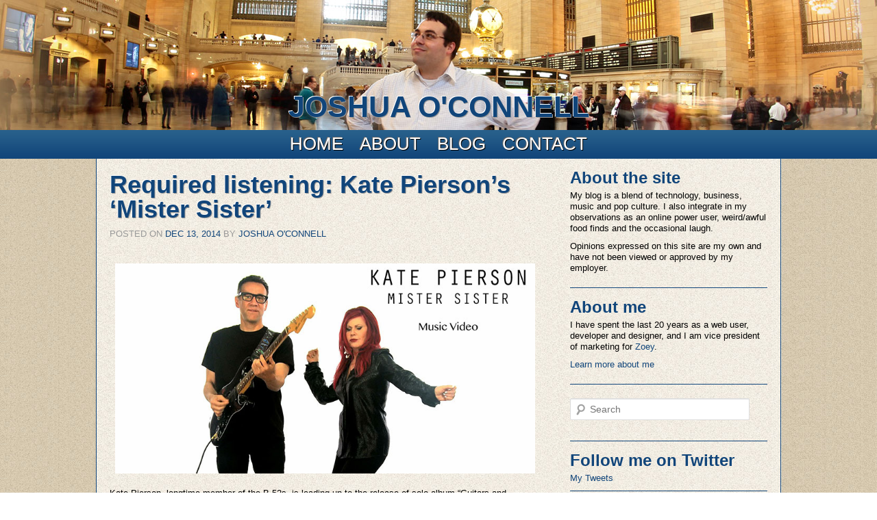

--- FILE ---
content_type: text/html; charset=UTF-8
request_url: https://www.jjowebpages.com/required-listening-kate-piersons-mister-sister/
body_size: 10413
content:
<!DOCTYPE html>
<!--[if IE 6]>
<html id="ie6" lang="en-US">
<![endif]-->
<!--[if IE 7]>
<html id="ie7" lang="en-US">
<![endif]-->
<!--[if IE 8]>
<html id="ie8" lang="en-US">
<![endif]-->
<!--[if !(IE 6) | !(IE 7) | !(IE 8)  ]><!-->
<html lang="en-US">
<!--<![endif]-->
<head>
<meta charset="UTF-8" />
<meta name="viewport" content="width=device-width" />
<title>Required listening: Kate Pierson&#8217;s &#8216;Mister Sister&#8217; | Joshua O&#039;Connell</title>
<link rel="profile" href="http://gmpg.org/xfn/11" />
<link rel="stylesheet" type="text/css" media="all" href="https://www.jjowebpages.com/wp-content/themes/josh/style.css" />
<link rel="pingback" href="https://www.jjowebpages.com/xmlrpc.php" />
<!--[if lt IE 9]>
<script src="https://www.jjowebpages.com/wp-content/themes/josh/js/html5.js" type="text/javascript"></script>
<![endif]-->
<meta name='robots' content='max-image-preview:large' />
	<style>img:is([sizes="auto" i], [sizes^="auto," i]) { contain-intrinsic-size: 3000px 1500px }</style>
	<link rel='dns-prefetch' href='//secure.gravatar.com' />
<link rel='dns-prefetch' href='//stats.wp.com' />
<link rel='dns-prefetch' href='//v0.wordpress.com' />
<link rel="alternate" type="application/rss+xml" title="Joshua O&#039;Connell &raquo; Feed" href="https://www.jjowebpages.com/feed/" />
<link rel="alternate" type="application/rss+xml" title="Joshua O&#039;Connell &raquo; Comments Feed" href="https://www.jjowebpages.com/comments/feed/" />
<link rel="alternate" type="application/rss+xml" title="Joshua O&#039;Connell &raquo; Required listening: Kate Pierson&#8217;s &#8216;Mister Sister&#8217; Comments Feed" href="https://www.jjowebpages.com/required-listening-kate-piersons-mister-sister/feed/" />
<script type="text/javascript">
/* <![CDATA[ */
window._wpemojiSettings = {"baseUrl":"https:\/\/s.w.org\/images\/core\/emoji\/16.0.1\/72x72\/","ext":".png","svgUrl":"https:\/\/s.w.org\/images\/core\/emoji\/16.0.1\/svg\/","svgExt":".svg","source":{"concatemoji":"https:\/\/www.jjowebpages.com\/wp-includes\/js\/wp-emoji-release.min.js?ver=6.8.3"}};
/*! This file is auto-generated */
!function(s,n){var o,i,e;function c(e){try{var t={supportTests:e,timestamp:(new Date).valueOf()};sessionStorage.setItem(o,JSON.stringify(t))}catch(e){}}function p(e,t,n){e.clearRect(0,0,e.canvas.width,e.canvas.height),e.fillText(t,0,0);var t=new Uint32Array(e.getImageData(0,0,e.canvas.width,e.canvas.height).data),a=(e.clearRect(0,0,e.canvas.width,e.canvas.height),e.fillText(n,0,0),new Uint32Array(e.getImageData(0,0,e.canvas.width,e.canvas.height).data));return t.every(function(e,t){return e===a[t]})}function u(e,t){e.clearRect(0,0,e.canvas.width,e.canvas.height),e.fillText(t,0,0);for(var n=e.getImageData(16,16,1,1),a=0;a<n.data.length;a++)if(0!==n.data[a])return!1;return!0}function f(e,t,n,a){switch(t){case"flag":return n(e,"\ud83c\udff3\ufe0f\u200d\u26a7\ufe0f","\ud83c\udff3\ufe0f\u200b\u26a7\ufe0f")?!1:!n(e,"\ud83c\udde8\ud83c\uddf6","\ud83c\udde8\u200b\ud83c\uddf6")&&!n(e,"\ud83c\udff4\udb40\udc67\udb40\udc62\udb40\udc65\udb40\udc6e\udb40\udc67\udb40\udc7f","\ud83c\udff4\u200b\udb40\udc67\u200b\udb40\udc62\u200b\udb40\udc65\u200b\udb40\udc6e\u200b\udb40\udc67\u200b\udb40\udc7f");case"emoji":return!a(e,"\ud83e\udedf")}return!1}function g(e,t,n,a){var r="undefined"!=typeof WorkerGlobalScope&&self instanceof WorkerGlobalScope?new OffscreenCanvas(300,150):s.createElement("canvas"),o=r.getContext("2d",{willReadFrequently:!0}),i=(o.textBaseline="top",o.font="600 32px Arial",{});return e.forEach(function(e){i[e]=t(o,e,n,a)}),i}function t(e){var t=s.createElement("script");t.src=e,t.defer=!0,s.head.appendChild(t)}"undefined"!=typeof Promise&&(o="wpEmojiSettingsSupports",i=["flag","emoji"],n.supports={everything:!0,everythingExceptFlag:!0},e=new Promise(function(e){s.addEventListener("DOMContentLoaded",e,{once:!0})}),new Promise(function(t){var n=function(){try{var e=JSON.parse(sessionStorage.getItem(o));if("object"==typeof e&&"number"==typeof e.timestamp&&(new Date).valueOf()<e.timestamp+604800&&"object"==typeof e.supportTests)return e.supportTests}catch(e){}return null}();if(!n){if("undefined"!=typeof Worker&&"undefined"!=typeof OffscreenCanvas&&"undefined"!=typeof URL&&URL.createObjectURL&&"undefined"!=typeof Blob)try{var e="postMessage("+g.toString()+"("+[JSON.stringify(i),f.toString(),p.toString(),u.toString()].join(",")+"));",a=new Blob([e],{type:"text/javascript"}),r=new Worker(URL.createObjectURL(a),{name:"wpTestEmojiSupports"});return void(r.onmessage=function(e){c(n=e.data),r.terminate(),t(n)})}catch(e){}c(n=g(i,f,p,u))}t(n)}).then(function(e){for(var t in e)n.supports[t]=e[t],n.supports.everything=n.supports.everything&&n.supports[t],"flag"!==t&&(n.supports.everythingExceptFlag=n.supports.everythingExceptFlag&&n.supports[t]);n.supports.everythingExceptFlag=n.supports.everythingExceptFlag&&!n.supports.flag,n.DOMReady=!1,n.readyCallback=function(){n.DOMReady=!0}}).then(function(){return e}).then(function(){var e;n.supports.everything||(n.readyCallback(),(e=n.source||{}).concatemoji?t(e.concatemoji):e.wpemoji&&e.twemoji&&(t(e.twemoji),t(e.wpemoji)))}))}((window,document),window._wpemojiSettings);
/* ]]> */
</script>
<style id='wp-emoji-styles-inline-css' type='text/css'>

	img.wp-smiley, img.emoji {
		display: inline !important;
		border: none !important;
		box-shadow: none !important;
		height: 1em !important;
		width: 1em !important;
		margin: 0 0.07em !important;
		vertical-align: -0.1em !important;
		background: none !important;
		padding: 0 !important;
	}
</style>
<link rel='stylesheet' id='wp-block-library-css' href='https://www.jjowebpages.com/wp-includes/css/dist/block-library/style.min.css?ver=6.8.3' type='text/css' media='all' />
<style id='classic-theme-styles-inline-css' type='text/css'>
/*! This file is auto-generated */
.wp-block-button__link{color:#fff;background-color:#32373c;border-radius:9999px;box-shadow:none;text-decoration:none;padding:calc(.667em + 2px) calc(1.333em + 2px);font-size:1.125em}.wp-block-file__button{background:#32373c;color:#fff;text-decoration:none}
</style>
<link rel='stylesheet' id='mediaelement-css' href='https://www.jjowebpages.com/wp-includes/js/mediaelement/mediaelementplayer-legacy.min.css?ver=4.2.17' type='text/css' media='all' />
<link rel='stylesheet' id='wp-mediaelement-css' href='https://www.jjowebpages.com/wp-includes/js/mediaelement/wp-mediaelement.min.css?ver=6.8.3' type='text/css' media='all' />
<style id='jetpack-sharing-buttons-style-inline-css' type='text/css'>
.jetpack-sharing-buttons__services-list{display:flex;flex-direction:row;flex-wrap:wrap;gap:0;list-style-type:none;margin:5px;padding:0}.jetpack-sharing-buttons__services-list.has-small-icon-size{font-size:12px}.jetpack-sharing-buttons__services-list.has-normal-icon-size{font-size:16px}.jetpack-sharing-buttons__services-list.has-large-icon-size{font-size:24px}.jetpack-sharing-buttons__services-list.has-huge-icon-size{font-size:36px}@media print{.jetpack-sharing-buttons__services-list{display:none!important}}.editor-styles-wrapper .wp-block-jetpack-sharing-buttons{gap:0;padding-inline-start:0}ul.jetpack-sharing-buttons__services-list.has-background{padding:1.25em 2.375em}
</style>
<style id='global-styles-inline-css' type='text/css'>
:root{--wp--preset--aspect-ratio--square: 1;--wp--preset--aspect-ratio--4-3: 4/3;--wp--preset--aspect-ratio--3-4: 3/4;--wp--preset--aspect-ratio--3-2: 3/2;--wp--preset--aspect-ratio--2-3: 2/3;--wp--preset--aspect-ratio--16-9: 16/9;--wp--preset--aspect-ratio--9-16: 9/16;--wp--preset--color--black: #000000;--wp--preset--color--cyan-bluish-gray: #abb8c3;--wp--preset--color--white: #ffffff;--wp--preset--color--pale-pink: #f78da7;--wp--preset--color--vivid-red: #cf2e2e;--wp--preset--color--luminous-vivid-orange: #ff6900;--wp--preset--color--luminous-vivid-amber: #fcb900;--wp--preset--color--light-green-cyan: #7bdcb5;--wp--preset--color--vivid-green-cyan: #00d084;--wp--preset--color--pale-cyan-blue: #8ed1fc;--wp--preset--color--vivid-cyan-blue: #0693e3;--wp--preset--color--vivid-purple: #9b51e0;--wp--preset--gradient--vivid-cyan-blue-to-vivid-purple: linear-gradient(135deg,rgba(6,147,227,1) 0%,rgb(155,81,224) 100%);--wp--preset--gradient--light-green-cyan-to-vivid-green-cyan: linear-gradient(135deg,rgb(122,220,180) 0%,rgb(0,208,130) 100%);--wp--preset--gradient--luminous-vivid-amber-to-luminous-vivid-orange: linear-gradient(135deg,rgba(252,185,0,1) 0%,rgba(255,105,0,1) 100%);--wp--preset--gradient--luminous-vivid-orange-to-vivid-red: linear-gradient(135deg,rgba(255,105,0,1) 0%,rgb(207,46,46) 100%);--wp--preset--gradient--very-light-gray-to-cyan-bluish-gray: linear-gradient(135deg,rgb(238,238,238) 0%,rgb(169,184,195) 100%);--wp--preset--gradient--cool-to-warm-spectrum: linear-gradient(135deg,rgb(74,234,220) 0%,rgb(151,120,209) 20%,rgb(207,42,186) 40%,rgb(238,44,130) 60%,rgb(251,105,98) 80%,rgb(254,248,76) 100%);--wp--preset--gradient--blush-light-purple: linear-gradient(135deg,rgb(255,206,236) 0%,rgb(152,150,240) 100%);--wp--preset--gradient--blush-bordeaux: linear-gradient(135deg,rgb(254,205,165) 0%,rgb(254,45,45) 50%,rgb(107,0,62) 100%);--wp--preset--gradient--luminous-dusk: linear-gradient(135deg,rgb(255,203,112) 0%,rgb(199,81,192) 50%,rgb(65,88,208) 100%);--wp--preset--gradient--pale-ocean: linear-gradient(135deg,rgb(255,245,203) 0%,rgb(182,227,212) 50%,rgb(51,167,181) 100%);--wp--preset--gradient--electric-grass: linear-gradient(135deg,rgb(202,248,128) 0%,rgb(113,206,126) 100%);--wp--preset--gradient--midnight: linear-gradient(135deg,rgb(2,3,129) 0%,rgb(40,116,252) 100%);--wp--preset--font-size--small: 13px;--wp--preset--font-size--medium: 20px;--wp--preset--font-size--large: 36px;--wp--preset--font-size--x-large: 42px;--wp--preset--spacing--20: 0.44rem;--wp--preset--spacing--30: 0.67rem;--wp--preset--spacing--40: 1rem;--wp--preset--spacing--50: 1.5rem;--wp--preset--spacing--60: 2.25rem;--wp--preset--spacing--70: 3.38rem;--wp--preset--spacing--80: 5.06rem;--wp--preset--shadow--natural: 6px 6px 9px rgba(0, 0, 0, 0.2);--wp--preset--shadow--deep: 12px 12px 50px rgba(0, 0, 0, 0.4);--wp--preset--shadow--sharp: 6px 6px 0px rgba(0, 0, 0, 0.2);--wp--preset--shadow--outlined: 6px 6px 0px -3px rgba(255, 255, 255, 1), 6px 6px rgba(0, 0, 0, 1);--wp--preset--shadow--crisp: 6px 6px 0px rgba(0, 0, 0, 1);}:where(.is-layout-flex){gap: 0.5em;}:where(.is-layout-grid){gap: 0.5em;}body .is-layout-flex{display: flex;}.is-layout-flex{flex-wrap: wrap;align-items: center;}.is-layout-flex > :is(*, div){margin: 0;}body .is-layout-grid{display: grid;}.is-layout-grid > :is(*, div){margin: 0;}:where(.wp-block-columns.is-layout-flex){gap: 2em;}:where(.wp-block-columns.is-layout-grid){gap: 2em;}:where(.wp-block-post-template.is-layout-flex){gap: 1.25em;}:where(.wp-block-post-template.is-layout-grid){gap: 1.25em;}.has-black-color{color: var(--wp--preset--color--black) !important;}.has-cyan-bluish-gray-color{color: var(--wp--preset--color--cyan-bluish-gray) !important;}.has-white-color{color: var(--wp--preset--color--white) !important;}.has-pale-pink-color{color: var(--wp--preset--color--pale-pink) !important;}.has-vivid-red-color{color: var(--wp--preset--color--vivid-red) !important;}.has-luminous-vivid-orange-color{color: var(--wp--preset--color--luminous-vivid-orange) !important;}.has-luminous-vivid-amber-color{color: var(--wp--preset--color--luminous-vivid-amber) !important;}.has-light-green-cyan-color{color: var(--wp--preset--color--light-green-cyan) !important;}.has-vivid-green-cyan-color{color: var(--wp--preset--color--vivid-green-cyan) !important;}.has-pale-cyan-blue-color{color: var(--wp--preset--color--pale-cyan-blue) !important;}.has-vivid-cyan-blue-color{color: var(--wp--preset--color--vivid-cyan-blue) !important;}.has-vivid-purple-color{color: var(--wp--preset--color--vivid-purple) !important;}.has-black-background-color{background-color: var(--wp--preset--color--black) !important;}.has-cyan-bluish-gray-background-color{background-color: var(--wp--preset--color--cyan-bluish-gray) !important;}.has-white-background-color{background-color: var(--wp--preset--color--white) !important;}.has-pale-pink-background-color{background-color: var(--wp--preset--color--pale-pink) !important;}.has-vivid-red-background-color{background-color: var(--wp--preset--color--vivid-red) !important;}.has-luminous-vivid-orange-background-color{background-color: var(--wp--preset--color--luminous-vivid-orange) !important;}.has-luminous-vivid-amber-background-color{background-color: var(--wp--preset--color--luminous-vivid-amber) !important;}.has-light-green-cyan-background-color{background-color: var(--wp--preset--color--light-green-cyan) !important;}.has-vivid-green-cyan-background-color{background-color: var(--wp--preset--color--vivid-green-cyan) !important;}.has-pale-cyan-blue-background-color{background-color: var(--wp--preset--color--pale-cyan-blue) !important;}.has-vivid-cyan-blue-background-color{background-color: var(--wp--preset--color--vivid-cyan-blue) !important;}.has-vivid-purple-background-color{background-color: var(--wp--preset--color--vivid-purple) !important;}.has-black-border-color{border-color: var(--wp--preset--color--black) !important;}.has-cyan-bluish-gray-border-color{border-color: var(--wp--preset--color--cyan-bluish-gray) !important;}.has-white-border-color{border-color: var(--wp--preset--color--white) !important;}.has-pale-pink-border-color{border-color: var(--wp--preset--color--pale-pink) !important;}.has-vivid-red-border-color{border-color: var(--wp--preset--color--vivid-red) !important;}.has-luminous-vivid-orange-border-color{border-color: var(--wp--preset--color--luminous-vivid-orange) !important;}.has-luminous-vivid-amber-border-color{border-color: var(--wp--preset--color--luminous-vivid-amber) !important;}.has-light-green-cyan-border-color{border-color: var(--wp--preset--color--light-green-cyan) !important;}.has-vivid-green-cyan-border-color{border-color: var(--wp--preset--color--vivid-green-cyan) !important;}.has-pale-cyan-blue-border-color{border-color: var(--wp--preset--color--pale-cyan-blue) !important;}.has-vivid-cyan-blue-border-color{border-color: var(--wp--preset--color--vivid-cyan-blue) !important;}.has-vivid-purple-border-color{border-color: var(--wp--preset--color--vivid-purple) !important;}.has-vivid-cyan-blue-to-vivid-purple-gradient-background{background: var(--wp--preset--gradient--vivid-cyan-blue-to-vivid-purple) !important;}.has-light-green-cyan-to-vivid-green-cyan-gradient-background{background: var(--wp--preset--gradient--light-green-cyan-to-vivid-green-cyan) !important;}.has-luminous-vivid-amber-to-luminous-vivid-orange-gradient-background{background: var(--wp--preset--gradient--luminous-vivid-amber-to-luminous-vivid-orange) !important;}.has-luminous-vivid-orange-to-vivid-red-gradient-background{background: var(--wp--preset--gradient--luminous-vivid-orange-to-vivid-red) !important;}.has-very-light-gray-to-cyan-bluish-gray-gradient-background{background: var(--wp--preset--gradient--very-light-gray-to-cyan-bluish-gray) !important;}.has-cool-to-warm-spectrum-gradient-background{background: var(--wp--preset--gradient--cool-to-warm-spectrum) !important;}.has-blush-light-purple-gradient-background{background: var(--wp--preset--gradient--blush-light-purple) !important;}.has-blush-bordeaux-gradient-background{background: var(--wp--preset--gradient--blush-bordeaux) !important;}.has-luminous-dusk-gradient-background{background: var(--wp--preset--gradient--luminous-dusk) !important;}.has-pale-ocean-gradient-background{background: var(--wp--preset--gradient--pale-ocean) !important;}.has-electric-grass-gradient-background{background: var(--wp--preset--gradient--electric-grass) !important;}.has-midnight-gradient-background{background: var(--wp--preset--gradient--midnight) !important;}.has-small-font-size{font-size: var(--wp--preset--font-size--small) !important;}.has-medium-font-size{font-size: var(--wp--preset--font-size--medium) !important;}.has-large-font-size{font-size: var(--wp--preset--font-size--large) !important;}.has-x-large-font-size{font-size: var(--wp--preset--font-size--x-large) !important;}
:where(.wp-block-post-template.is-layout-flex){gap: 1.25em;}:where(.wp-block-post-template.is-layout-grid){gap: 1.25em;}
:where(.wp-block-columns.is-layout-flex){gap: 2em;}:where(.wp-block-columns.is-layout-grid){gap: 2em;}
:root :where(.wp-block-pullquote){font-size: 1.5em;line-height: 1.6;}
</style>
<link rel='stylesheet' id='jetpack_css-css' href='https://www.jjowebpages.com/wp-content/plugins/jetpack/css/jetpack.css?ver=13.8' type='text/css' media='all' />
<link rel="https://api.w.org/" href="https://www.jjowebpages.com/wp-json/" /><link rel="alternate" title="JSON" type="application/json" href="https://www.jjowebpages.com/wp-json/wp/v2/posts/1959" /><link rel="EditURI" type="application/rsd+xml" title="RSD" href="https://www.jjowebpages.com/xmlrpc.php?rsd" />
<link rel="canonical" href="https://www.jjowebpages.com/required-listening-kate-piersons-mister-sister/" />
<link rel='shortlink' href='https://wp.me/p4VT6K-vB' />
<link rel="alternate" title="oEmbed (JSON)" type="application/json+oembed" href="https://www.jjowebpages.com/wp-json/oembed/1.0/embed?url=https%3A%2F%2Fwww.jjowebpages.com%2Frequired-listening-kate-piersons-mister-sister%2F" />
<link rel="alternate" title="oEmbed (XML)" type="text/xml+oembed" href="https://www.jjowebpages.com/wp-json/oembed/1.0/embed?url=https%3A%2F%2Fwww.jjowebpages.com%2Frequired-listening-kate-piersons-mister-sister%2F&#038;format=xml" />
	<style>img#wpstats{display:none}</style>
		
<!-- Jetpack Open Graph Tags -->
<meta property="og:type" content="article" />
<meta property="og:title" content="Required listening: Kate Pierson&#8217;s &#8216;Mister Sister&#8217;" />
<meta property="og:url" content="https://www.jjowebpages.com/required-listening-kate-piersons-mister-sister/" />
<meta property="og:description" content="Kate Pierson, longtime member of the B-52s, is leading up to the release of solo album &#8220;Guitars and Microphones,&#8221; and song &#8220;Mister Sister&#8221; was released ahead of the February…" />
<meta property="article:published_time" content="2014-12-13T18:30:44+00:00" />
<meta property="article:modified_time" content="2014-12-14T03:55:59+00:00" />
<meta property="og:site_name" content="Joshua O&#039;Connell" />
<meta property="og:image" content="http://www.jjowebpages.com/wp-content/uploads/2014/12/mister-sister.jpg" />
<meta property="og:image:width" content="800" />
<meta property="og:image:height" content="400" />
<meta property="og:image:alt" content="mister-sister" />
<meta property="og:locale" content="en_US" />
<meta name="twitter:text:title" content="Required listening: Kate Pierson&#8217;s &#8216;Mister Sister&#8217;" />
<meta name="twitter:image" content="http://www.jjowebpages.com/wp-content/uploads/2014/12/mister-sister.jpg?w=640" />
<meta name="twitter:image:alt" content="mister-sister" />
<meta name="twitter:card" content="summary_large_image" />

<!-- End Jetpack Open Graph Tags -->
<link href='http://fonts.googleapis.com/css?family=Open+Sans:400,700|Yanone+Kaffeesatz:400,700' rel='stylesheet' type='text/css'>
<script 
 src="http://twitterjs.googlecode.com/svn/trunk/src/twitter.min.js" 
 type="text/javascript">
</script>
<script type="text/javascript" charset="utf-8">
getTwitters('tweet', { 
  id: 'jjofriends', 
  count: 3, 
  enableLinks: true, 
  ignoreReplies: true, 
  clearContents: true,
  template: '<p class="twitter">%text%<br><a href="http://twitter.com/%user_screen_name%/statuses/%id%/">%time%</a></p>'

});
</script>
<script type="text/javascript">

  var _gaq = _gaq || [];
  _gaq.push(['_setAccount', 'UA-36561078-2']);
  _gaq.push(['_setDomainName', 'jjowebpages.com']);
  _gaq.push(['_setAllowLinker', true]);
  _gaq.push(['_trackPageview']);

  (function() {
    var ga = document.createElement('script'); ga.type = 'text/javascript'; ga.async = true;
    ga.src = ('https:' == document.location.protocol ? 'https://ssl' : 'http://www') + '.google-analytics.com/ga.js';
    var s = document.getElementsByTagName('script')[0]; s.parentNode.insertBefore(ga, s);
  })();

</script>
</head>

<body class="wp-singular post-template-default single single-post postid-1959 single-format-standard wp-theme-josh single-author singular two-column right-sidebar">
	<header id="branding" role="banner">
			<hgroup>
				<div id="header">
				<h1><span><a href="https://www.jjowebpages.com/" title="Joshua O&#039;Connell" rel="home">Joshua O&#039;Connell</a></span></h1>
				</div>
			</hgroup>

			<div id="menu">
			<nav id="access" role="navigation">
				<h3 class="assistive-text">Main menu</h3>
								<div class="skip-link"><a class="assistive-text" href="#content" title="Skip to primary content">Skip to primary content</a></div>
				<div class="skip-link"><a class="assistive-text" href="#secondary" title="Skip to secondary content">Skip to secondary content</a></div>
								<div class="menu-menu-1-container"><ul id="menu-menu-1" class="menu"><li id="menu-item-879" class="menu-item menu-item-type-post_type menu-item-object-page menu-item-home menu-item-879"><a href="https://www.jjowebpages.com/">Home</a></li>
<li id="menu-item-880" class="menu-item menu-item-type-post_type menu-item-object-page menu-item-880"><a href="https://www.jjowebpages.com/about/">About</a></li>
<li id="menu-item-881" class="menu-item menu-item-type-post_type menu-item-object-page current_page_parent menu-item-881"><a href="https://www.jjowebpages.com/blog/">Blog</a></li>
<li id="menu-item-2107" class="menu-item menu-item-type-post_type menu-item-object-page menu-item-2107"><a href="https://www.jjowebpages.com/contact/">Contact</a></li>
</ul></div>			</nav><!-- #access -->
			</div>
	</header><!-- #branding -->
<div id="page" class="hfeed">

	<div id="main">

		<div id="primary">
			<div id="content" role="main">

				
					
<article id="post-1959" class="post-1959 post type-post status-publish format-standard hentry category-music category-required-listening tag-b-52s tag-facebook tag-fred-armisen tag-kate-pierson tag-lgbt tag-mister-sister">
	<header class="entry-header">
		<h1 class="entry-title">Required listening: Kate Pierson&#8217;s &#8216;Mister Sister&#8217;</h1>

				<div class="entry-meta">
			<span class="sep">Posted on </span><a href="https://www.jjowebpages.com/required-listening-kate-piersons-mister-sister/" title="1:30 pm" rel="bookmark"><time class="entry-date" datetime="2014-12-13T13:30:44-05:00" pubdate>Dec 13, 2014</time></a><span class="by-author"> <span class="sep"> by </span> <span class="author vcard"><a class="url fn n" href="https://www.jjowebpages.com/author/josh/" title="View all posts by Joshua O&#039;Connell" rel="author">Joshua O'Connell</a></span></span> by <a href="https://www.jjowebpages.com/author/josh/" title="Posts by Joshua O&#039;Connell" rel="author">Joshua O'Connell</a>		</div><!-- .entry-meta -->
			</header><!-- .entry-header -->

	<div class="entry-content">
		<p><img fetchpriority="high" decoding="async" class="aligncenter size-full wp-image-2024" src="https://www.jjowebpages.com/wp-content/uploads/2014/12/mister-sister.jpg" alt="mister-sister" width="800" height="400" srcset="https://www.jjowebpages.com/wp-content/uploads/2014/12/mister-sister.jpg 800w, https://www.jjowebpages.com/wp-content/uploads/2014/12/mister-sister-300x150.jpg 300w, https://www.jjowebpages.com/wp-content/uploads/2014/12/mister-sister-500x250.jpg 500w" sizes="(max-width: 800px) 100vw, 800px" /></p>
<p>Kate Pierson, longtime member of the B-52s, is leading up to the release of solo album &#8220;Guitars and Microphones,&#8221; and song &#8220;Mister Sister&#8221; was released ahead of the February album launch.<span id="more-1959"></span></p>
<p><iframe title="Kate Pierson - &quot;Mister Sister&quot; (Official Music Video)" width="584" height="329" src="https://www.youtube.com/embed/VZzSgYQl2RY?feature=oembed" frameborder="0" allow="accelerometer; autoplay; clipboard-write; encrypted-media; gyroscope; picture-in-picture; web-share" referrerpolicy="strict-origin-when-cross-origin" allowfullscreen></iframe></p>
<p>The simple video features &#8220;Late Night&#8221; bandleader and former SNL castmember Fred Armisen. It&#8217;s a catchy song, but not without controversy; after Pierson said in an interview she hopes it becomes a &#8220;trans anthem&#8221; some members of the LGBT community questioned whether the lyrical content and video played to incorrect stereotypes and language around the transgender community instead of moving the discussion forward, making it an inappropriate anthem.</p>
<p>Some are encouraging Pierson to use her profile to retract the song and introduce something more positive. <a href="https://www.facebook.com/katepiersonofficial/posts/761891440525249" target="_blank">Pierson responded on Facebook</a> attempting to clarify what she meant and respond to one of the criticism pieces posted, and reactions to her response have been mixed, with some supporting her and others continuing to push back.</p>
<p>Meanwhile, amid all of the discussion, her solo album which she worked on with Sia, will be released February 17. It&#8217;s unknown whether other songs attempt to have the same message or fall more into the realm of the &#8220;party band&#8221; vibe that she and the other B-52s have cultivated over the years, but it won&#8217;t take long to find out.</p>
			</div><!-- .entry-content -->

	<footer class="entry-meta">
		Posted in <a href="https://www.jjowebpages.com/category/music/" rel="category tag">Music</a>, <a href="https://www.jjowebpages.com/category/required-listening/" rel="category tag">Required Listening</a> and tagged <a href="https://www.jjowebpages.com/tag/b-52s/" rel="tag">B-52s</a>, <a href="https://www.jjowebpages.com/tag/facebook/" rel="tag">Facebook</a>, <a href="https://www.jjowebpages.com/tag/fred-armisen/" rel="tag">Fred Armisen</a>, <a href="https://www.jjowebpages.com/tag/kate-pierson/" rel="tag">Kate Pierson</a>, <a href="https://www.jjowebpages.com/tag/lgbt/" rel="tag">LGBT</a>, <a href="https://www.jjowebpages.com/tag/mister-sister/" rel="tag">Mister Sister</a>. Bookmark the <a href="https://www.jjowebpages.com/required-listening-kate-piersons-mister-sister/" title="Permalink to Required listening: Kate Pierson&#8217;s &#8216;Mister Sister&#8217;" rel="bookmark">permalink</a>.		
			</footer><!-- .entry-meta -->
</article><!-- #post-1959 -->

					<nav id="nav-single">
						<h3 class="assistive-text">Post navigation</h3>
						<span class="nav-previous"><a href="https://www.jjowebpages.com/subway-tips-from-an-unlikely-source/" rel="prev"><span class="meta-nav">&larr;</span> Previous</a></span>
						<span class="nav-next"><a href="https://www.jjowebpages.com/christmas-present-rob-thomas-a-new-york-christmas/" rel="next">Next <span class="meta-nav">&rarr;</span></a></span>
					</nav><!-- #nav-single -->

						<div id="comments">
	
	
	
		<div id="respond" class="comment-respond">
		<h3 id="reply-title" class="comment-reply-title">Leave a Reply <small><a rel="nofollow" id="cancel-comment-reply-link" href="/required-listening-kate-piersons-mister-sister/#respond" style="display:none;">Cancel reply</a></small></h3><form action="https://www.jjowebpages.com/wp-comments-post.php?wpe-comment-post=jjowebpages" method="post" id="commentform" class="comment-form"><p class="comment-notes"><span id="email-notes">Your email address will not be published.</span> <span class="required-field-message">Required fields are marked <span class="required">*</span></span></p><p class="comment-form-comment"><label for="comment">Comment <span class="required">*</span></label> <textarea id="comment" name="comment" cols="45" rows="8" maxlength="65525" required="required"></textarea></p><p class="comment-form-author"><label for="author">Name <span class="required">*</span></label> <input id="author" name="author" type="text" value="" size="30" maxlength="245" autocomplete="name" required="required" /></p>
<p class="comment-form-email"><label for="email">Email <span class="required">*</span></label> <input id="email" name="email" type="text" value="" size="30" maxlength="100" aria-describedby="email-notes" autocomplete="email" required="required" /></p>
<p class="comment-form-url"><label for="url">Website</label> <input id="url" name="url" type="text" value="" size="30" maxlength="200" autocomplete="url" /></p>
<p class="comment-subscription-form"><input type="checkbox" name="subscribe_comments" id="subscribe_comments" value="subscribe" style="width: auto; -moz-appearance: checkbox; -webkit-appearance: checkbox;" /> <label class="subscribe-label" id="subscribe-label" for="subscribe_comments">Notify me of follow-up comments by email.</label></p><p class="comment-subscription-form"><input type="checkbox" name="subscribe_blog" id="subscribe_blog" value="subscribe" style="width: auto; -moz-appearance: checkbox; -webkit-appearance: checkbox;" /> <label class="subscribe-label" id="subscribe-blog-label" for="subscribe_blog">Notify me of new posts by email.</label></p><p class="form-submit"><input name="submit" type="submit" id="submit" class="submit" value="Post Comment" /> <input type='hidden' name='comment_post_ID' value='1959' id='comment_post_ID' />
<input type='hidden' name='comment_parent' id='comment_parent' value='0' />
</p><p style="display: none;"><input type="hidden" id="akismet_comment_nonce" name="akismet_comment_nonce" value="df7e848b75" /></p><p style="display: none !important;" class="akismet-fields-container" data-prefix="ak_"><label>&#916;<textarea name="ak_hp_textarea" cols="45" rows="8" maxlength="100"></textarea></label><input type="hidden" id="ak_js_1" name="ak_js" value="14"/><script>document.getElementById( "ak_js_1" ).setAttribute( "value", ( new Date() ).getTime() );</script></p></form>	</div><!-- #respond -->
	
</div><!-- #comments -->

				
			</div><!-- #content -->
		</div><!-- #primary -->

		<div id="secondary" class="widget-area" role="complementary">
			<aside id="text-2" class="widget widget_text"><h3 class="widget-title">About the site</h3>			<div class="textwidget"><p>My blog is a blend of technology, business, music and pop culture. I also integrate in my observations as an online power user, weird/awful food finds and the occasional laugh.</p>
<p>Opinions expressed on this site are my own and have not been viewed or approved by my employer.</p></div>
		</aside><aside id="text-3" class="widget widget_text"><h3 class="widget-title">About me</h3>			<div class="textwidget"><p>I have spent the last 20 years as a web user, developer and designer, and I am vice president of marketing for <a href="http://www.zoey.com" target="_blank">Zoey</a>.</p>

<p><a href="/about">Learn more about me</a></p></div>
		</aside><aside id="search-2" class="widget widget_search">	<form method="get" id="searchform" action="https://www.jjowebpages.com/">
		<label for="s" class="assistive-text">Search</label>
		<input type="text" class="field" name="s" id="s" placeholder="Search" />
		<input type="submit" class="submit" name="submit" id="searchsubmit" value="Search" />
	</form>
</aside><aside id="twitter_timeline-2" class="widget widget_twitter_timeline"><h3 class="widget-title">Follow me on Twitter</h3><a class="twitter-timeline" data-width="225" data-height="400" data-theme="light" data-border-color="#11457a" data-lang="EN" data-partner="jetpack" data-widget-id="499669098595229696" href="https://twitter.com/499669098595229696">My Tweets</a></aside>
		<aside id="recent-posts-2" class="widget widget_recent_entries">
		<h3 class="widget-title">Recent Posts</h3>
		<ul>
											<li>
					<a href="https://www.jjowebpages.com/a-reboot-is-coming/">A reboot is coming</a>
									</li>
											<li>
					<a href="https://www.jjowebpages.com/a-new-home-for-the-blog/">A new home for the blog</a>
									</li>
											<li>
					<a href="https://www.jjowebpages.com/women-laughing-alone-with-tablets/">Women laughing alone with tablets</a>
									</li>
											<li>
					<a href="https://www.jjowebpages.com/youtube-has-everything-epic-princess-rap-battles/">YouTube has everything: Epic Princess Rap Battles</a>
									</li>
											<li>
					<a href="https://www.jjowebpages.com/an-interesting-if-somewhat-frivolous-look-at-how-dogs-drink/">An interesting, if somewhat frivolous, look at how dogs drink</a>
									</li>
					</ul>

		</aside><aside id="categories-2" class="widget widget_categories"><h3 class="widget-title">Categories</h3>
			<ul>
					<li class="cat-item cat-item-108"><a href="https://www.jjowebpages.com/category/business/">Business</a>
</li>
	<li class="cat-item cat-item-26"><a href="https://www.jjowebpages.com/category/christmas-present/">Christmas Present</a>
</li>
	<li class="cat-item cat-item-164"><a href="https://www.jjowebpages.com/category/comedy/">Comedy</a>
</li>
	<li class="cat-item cat-item-48"><a href="https://www.jjowebpages.com/category/commuting/">Commuting</a>
</li>
	<li class="cat-item cat-item-395"><a href="https://www.jjowebpages.com/category/elegant-solution/">Elegant Solution</a>
</li>
	<li class="cat-item cat-item-549"><a href="https://www.jjowebpages.com/category/food/">Food</a>
</li>
	<li class="cat-item cat-item-135"><a href="https://www.jjowebpages.com/category/journalism/">Journalism</a>
</li>
	<li class="cat-item cat-item-326"><a href="https://www.jjowebpages.com/category/loyalty-programs/">Loyalty Programs</a>
</li>
	<li class="cat-item cat-item-27"><a href="https://www.jjowebpages.com/category/music/">Music</a>
</li>
	<li class="cat-item cat-item-155"><a href="https://www.jjowebpages.com/category/new-york/">New York</a>
</li>
	<li class="cat-item cat-item-787"><a href="https://www.jjowebpages.com/category/nostalgia/">Nostalgia</a>
</li>
	<li class="cat-item cat-item-189"><a href="https://www.jjowebpages.com/category/personal-life/">Personal Life</a>
</li>
	<li class="cat-item cat-item-219"><a href="https://www.jjowebpages.com/category/required-listening/">Required Listening</a>
</li>
	<li class="cat-item cat-item-881"><a href="https://www.jjowebpages.com/category/required-reading/">Required Reading</a>
</li>
	<li class="cat-item cat-item-123"><a href="https://www.jjowebpages.com/category/required-viewing/">Required Viewing</a>
</li>
	<li class="cat-item cat-item-306"><a href="https://www.jjowebpages.com/category/saving/">Saving</a>
</li>
	<li class="cat-item cat-item-3"><a href="https://www.jjowebpages.com/category/site-minutia/">Site Minutia</a>
</li>
	<li class="cat-item cat-item-1882"><a href="https://www.jjowebpages.com/category/subway-sunday/">Subway Sunday</a>
</li>
	<li class="cat-item cat-item-5"><a href="https://www.jjowebpages.com/category/technology/">Technology</a>
</li>
	<li class="cat-item cat-item-6"><a href="https://www.jjowebpages.com/category/the-web/">The Web</a>
</li>
	<li class="cat-item cat-item-489"><a href="https://www.jjowebpages.com/category/travel/">Travel</a>
</li>
	<li class="cat-item cat-item-1579"><a href="https://www.jjowebpages.com/category/travelogue/">Travelogue</a>
</li>
	<li class="cat-item cat-item-1"><a href="https://www.jjowebpages.com/category/uncategorized/">Uncategorized</a>
</li>
	<li class="cat-item cat-item-1432"><a href="https://www.jjowebpages.com/category/youtube-has-everything/">YouTube has everything</a>
</li>
			</ul>

			</aside>		</div><!-- #secondary .widget-area -->

	</div><!-- #main -->

</div><!-- #page -->

<footer id="colophon" role="contentinfo">

<div id="footer">
<div id="footer-inner">
<div class="col-1">
<h1><img src="https://www.jjowebpages.com/wp-content/themes/josh/images/jjo-logo.png" align="left" style="margin-right:10px;" id="jjo-logo">Joshua O'Connell</h1>
<p>is a technologist based in the<br>New York City area. He is Vice President<br>of Marketing for <a href="http://www.zoey.com" target="_blank">Zoey</a>.</p>
</div>
<div class="col-3">
<h1 style="margin-bottom:3px;">FOLLOW ME</h1>
<p><a href="https://www.facebook.com/joconnell" target="_blank"><img src="https://www.jjowebpages.com/wp-content/themes/josh/images/facebook.png"></a><a href="https://twitter.com/jjofriends" target="_blank"><img src="https://www.jjowebpages.com/wp-content/themes/josh/images/twitter.png"></a><a href="http://lnkd.in/nwumKv" target="_blank"><img src="https://www.jjowebpages.com/wp-content/themes/josh/images/linkedin.png"></a></p>
</div>
<div class="col-2">
<p><a href="https://www.jjowebpages.com">Home</a><a href="https://www.jjowebpages.com/about">About Me</a><!--<a href="#">Resume</a>--><!--<a href="#">Portfolio</a>--><a href="https://www.jjowebpages.com/blog">Blog</a><a href="https://www.jjowebpages.com/contact">Contact</a></p>
<div style="clear:both;"></div>
<p style="margin-top:14px;">&copy;1998-2019 Joshua O'Connell.</p>
</div>
</div>
	</footer><!-- #colophon -->

<script type="speculationrules">
{"prefetch":[{"source":"document","where":{"and":[{"href_matches":"\/*"},{"not":{"href_matches":["\/wp-*.php","\/wp-admin\/*","\/wp-content\/uploads\/*","\/wp-content\/*","\/wp-content\/plugins\/*","\/wp-content\/themes\/josh\/*","\/*\\?(.+)"]}},{"not":{"selector_matches":"a[rel~=\"nofollow\"]"}},{"not":{"selector_matches":".no-prefetch, .no-prefetch a"}}]},"eagerness":"conservative"}]}
</script>
<script type="text/javascript" src="https://www.jjowebpages.com/wp-includes/js/comment-reply.min.js?ver=6.8.3" id="comment-reply-js" async="async" data-wp-strategy="async"></script>
<script type="text/javascript" src="https://www.jjowebpages.com/wp-content/plugins/jetpack/_inc/build/twitter-timeline.min.js?ver=4.0.0" id="jetpack-twitter-timeline-js"></script>
<script type="text/javascript" src="https://stats.wp.com/e-202604.js" id="jetpack-stats-js" data-wp-strategy="defer"></script>
<script type="text/javascript" id="jetpack-stats-js-after">
/* <![CDATA[ */
_stq = window._stq || [];
_stq.push([ "view", JSON.parse("{\"v\":\"ext\",\"blog\":\"72901878\",\"post\":\"1959\",\"tz\":\"-5\",\"srv\":\"www.jjowebpages.com\",\"j\":\"1:13.8\"}") ]);
_stq.push([ "clickTrackerInit", "72901878", "1959" ]);
/* ]]> */
</script>
<script defer type="text/javascript" src="https://www.jjowebpages.com/wp-content/plugins/akismet/_inc/akismet-frontend.js?ver=1725727965" id="akismet-frontend-js"></script>

<script>(function(){function c(){var b=a.contentDocument||a.contentWindow.document;if(b){var d=b.createElement('script');d.innerHTML="window.__CF$cv$params={r:'9c0fb3e8bda5a87d',t:'MTc2ODkyMzk2Ny4wMDAwMDA='};var a=document.createElement('script');a.nonce='';a.src='/cdn-cgi/challenge-platform/scripts/jsd/main.js';document.getElementsByTagName('head')[0].appendChild(a);";b.getElementsByTagName('head')[0].appendChild(d)}}if(document.body){var a=document.createElement('iframe');a.height=1;a.width=1;a.style.position='absolute';a.style.top=0;a.style.left=0;a.style.border='none';a.style.visibility='hidden';document.body.appendChild(a);if('loading'!==document.readyState)c();else if(window.addEventListener)document.addEventListener('DOMContentLoaded',c);else{var e=document.onreadystatechange||function(){};document.onreadystatechange=function(b){e(b);'loading'!==document.readyState&&(document.onreadystatechange=e,c())}}}})();</script></body>
</html>